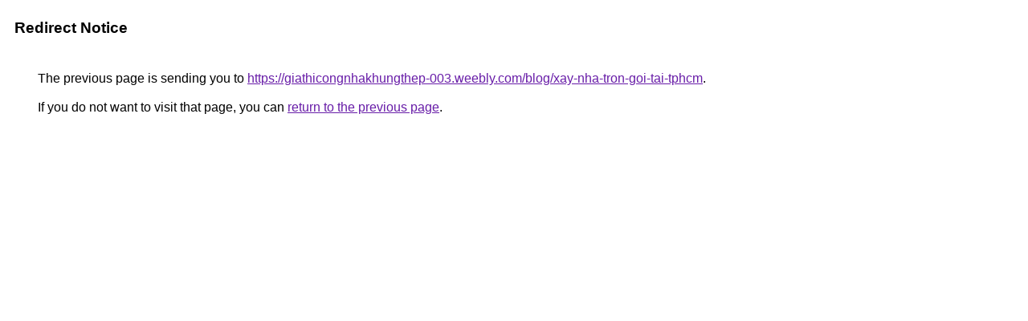

--- FILE ---
content_type: text/html; charset=UTF-8
request_url: http://images.google.lu/url?q=https://giathicongnhakhungthep-003.weebly.com/blog/xay-nha-tron-goi-tai-tphcm
body_size: 872
content:
<html lang="en"><head><meta http-equiv="Content-Type" content="text/html; charset=UTF-8"><title>Redirect Notice</title><style>body,div,a{font-family:Roboto,Arial,sans-serif}body{background-color:var(--xhUGwc);margin-top:3px}div{color:var(--YLNNHc)}a:link{color:#681da8}a:visited{color:#681da8}a:active{color:#ea4335}div.mymGo{border-top:1px solid var(--gS5jXb);border-bottom:1px solid var(--gS5jXb);background:var(--aYn2S);margin-top:1em;width:100%}div.aXgaGb{padding:0.5em 0;margin-left:10px}div.fTk7vd{margin-left:35px;margin-top:35px}</style></head><body><div class="mymGo"><div class="aXgaGb"><font style="font-size:larger"><b>Redirect Notice</b></font></div></div><div class="fTk7vd">&nbsp;The previous page is sending you to <a href="https://giathicongnhakhungthep-003.weebly.com/blog/xay-nha-tron-goi-tai-tphcm">https://giathicongnhakhungthep-003.weebly.com/blog/xay-nha-tron-goi-tai-tphcm</a>.<br><br>&nbsp;If you do not want to visit that page, you can <a href="#" id="tsuid_X_A-ad_fDpq2ptQPqbuzyAg_1">return to the previous page</a>.<script nonce="h5sLJfntpZhdTs5-yRBflA">(function(){var id='tsuid_X_A-ad_fDpq2ptQPqbuzyAg_1';(function(){document.getElementById(id).onclick=function(){window.history.back();return!1};}).call(this);})();(function(){var id='tsuid_X_A-ad_fDpq2ptQPqbuzyAg_1';var ct='originlink';var oi='unauthorizedredirect';(function(){document.getElementById(id).onmousedown=function(){var b=document&&document.referrer,a="encodeURIComponent"in window?encodeURIComponent:escape,c="";b&&(c=a(b));(new Image).src="/url?sa=T&url="+c+"&oi="+a(oi)+"&ct="+a(ct);return!1};}).call(this);})();</script><br><br><br></div></body></html>